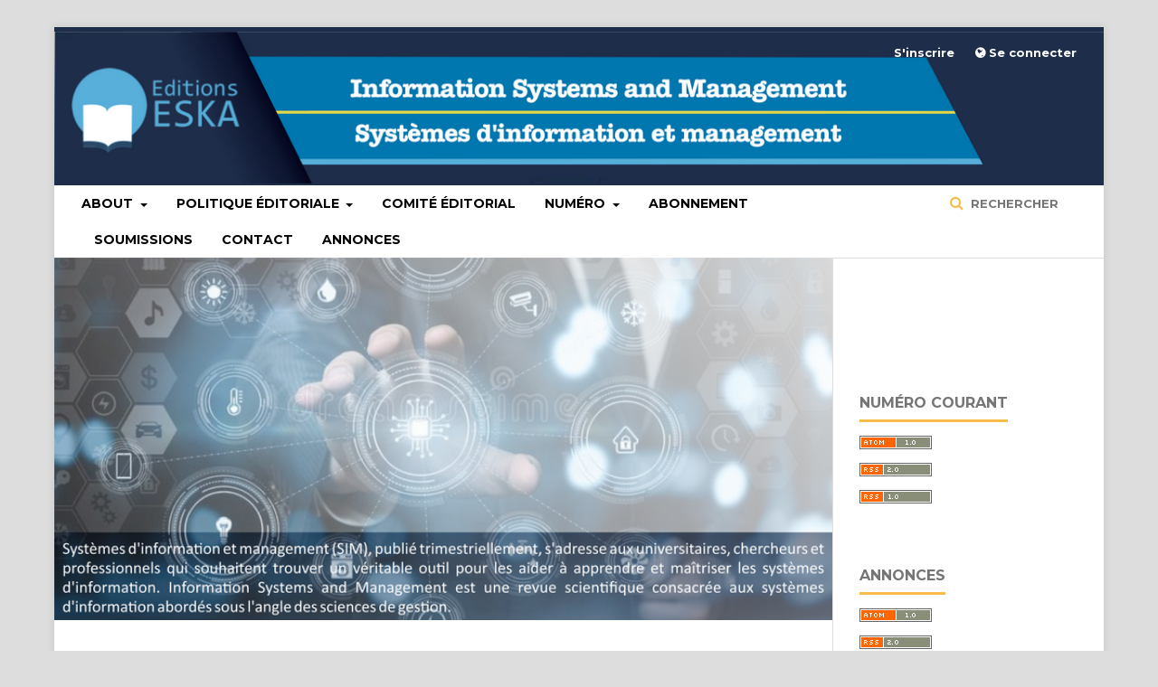

--- FILE ---
content_type: text/html; charset=utf-8
request_url: https://journaleska.com/index.php/sim
body_size: 3464
content:
	<!DOCTYPE html>
<html lang="fr-FR" xml:lang="fr-FR">
<head>
	<meta charset="utf-8">
	<meta name="viewport" content="width=device-width, initial-scale=1.0">
	<title>
		Systèmes d'information et management
					</title>

	
<meta name="generator" content="Open Journal Systems 3.2.0.3">
<link rel="alternate" type="application/atom+xml" href="https://journaleska.com/index.php/sim/gateway/plugin/AnnouncementFeedGatewayPlugin/atom">
<link rel="alternate" type="application/rdf+xml" href="https://journaleska.com/index.php/sim/gateway/plugin/AnnouncementFeedGatewayPlugin/rss">
<link rel="alternate" type="application/rss+xml" href="https://journaleska.com/index.php/sim/gateway/plugin/AnnouncementFeedGatewayPlugin/rss2">
<link rel="alternate" type="application/atom+xml" href="https://journaleska.com/index.php/sim/gateway/plugin/WebFeedGatewayPlugin/atom">
<link rel="alternate" type="application/rdf+xml" href="https://journaleska.com/index.php/sim/gateway/plugin/WebFeedGatewayPlugin/rss">
<link rel="alternate" type="application/rss+xml" href="https://journaleska.com/index.php/sim/gateway/plugin/WebFeedGatewayPlugin/rss2">
	<link rel="stylesheet" href="https://journaleska.com/index.php/sim/$$$call$$$/page/page/css?name=stylesheet" type="text/css" /><link rel="stylesheet" href="https://cdnjs.cloudflare.com/ajax/libs/font-awesome/4.7.0/css/font-awesome.css?v=3.2.0.3" type="text/css" /><link rel="stylesheet" href="//fonts.googleapis.com/css?family=Montserrat:400,700|Noto+Serif:400,400i,700,700i" type="text/css" /><link rel="stylesheet" href="https://journaleska.com/plugins/generic/orcidProfile/css/orcidProfile.css?v=3.2.0.3" type="text/css" /><link rel="stylesheet" href="https://journaleska.com/public/journals/19/styleSheet.css?v=3.2.0.3" type="text/css" />
</head>
<body class="pkp_page_index pkp_op_index has_site_logo" dir="ltr">

	<div class="pkp_structure_page">

				<header class="pkp_structure_head" id="headerNavigationContainer" role="banner">
			<div class="pkp_head_wrapper">

				<div class="pkp_site_name_wrapper">
					<button class="pkp_site_nav_toggle">
						<span>Open Menu</span>
					</button>
					<div class="pkp_site_name">
																<a href="													https://journaleska.com/index.php/sim/index
											" class="is_img">
							<img src="https://journaleska.com/public/journals/19/pageHeaderLogoImage_fr_FR.png" width="1175" height="170" alt="Systèmes d&#039;Information et Management" />
						</a>
										</div>
											<h1 class="pkp_screen_reader">Systèmes d&#039;information et management</h1>
									</div>

								 <nav class="cmp_skip_to_content">
	<a href="#pkp_content_main">Aller directement au contenu principal</a>
	<a href="#siteNav">Aller directement au menu principal</a>
										<a href="#homepageIssue">##navigation.skip.issue##</a>
				<a href="#pkp_content_footer">Aller au pied de page</a>
</nav>

				
				<nav class="pkp_site_nav_menu" aria-label="Site de navigation">
					<a id="siteNav"></a>
					<div class="pkp_navigation_primary_row">
						<div class="pkp_navigation_primary_wrapper">
																				<ul id="navigationPrimary" class="pkp_navigation_primary pkp_nav_list">
								<li class="">
				<a href="https://journaleska.com/index.php/sim/about">
					About
				</a>
									<ul>
																					<li class="">
									<a href="https://journaleska.com/index.php/sim/about">
										À propos de cette revue
									</a>
								</li>
																												<li class="">
									<a href="https://journaleska.com/index.php/sim/sections">
										Rubriques
									</a>
								</li>
																		</ul>
							</li>
								<li class="">
				<a href="https://journaleska.com/index.php/sim/editorialpolicy">
					Politique éditoriale
				</a>
									<ul>
																					<li class="">
									<a href="https://journaleska.com/index.php/sim/ethics">
										Journal ethics
									</a>
								</li>
																												<li class="">
									<a href="https://journaleska.com/index.php/sim/articleworkflow">
										Parcours de publication des articles
									</a>
								</li>
																												<li class="">
									<a href="https://journaleska.com/index.php/sim/peerreviewprocess">
										Processus de traitement des articles
									</a>
								</li>
																												<li class="">
									<a href="https://journaleska.com/index.php/sim/copyrightpolicy">
										Politique de copyright
									</a>
								</li>
																												<li class="">
									<a href="https://journaleska.com/index.php/sim/authorsguidelines">
										Instructions aux auteurs
									</a>
								</li>
																												<li class="">
									<a href="https://journaleska.com/index.php/sim/plagiarismpolicy">
										Politique de plagiat
									</a>
								</li>
																		</ul>
							</li>
								<li class="">
				<a href="https://journaleska.com/index.php/sim/editorialcommittee">
					Comité éditorial
				</a>
							</li>
								<li class="">
				<a href="https://journaleska.com/index.php/sim/issue/archive">
					Numéro
				</a>
									<ul>
																					<li class="">
									<a href="https://journaleska.com/index.php/sim/issue/current">
										Numéro courant
									</a>
								</li>
																												<li class="">
									<a href="https://journaleska.com/index.php/sim/issue/archive">
										Numéros Parus
									</a>
								</li>
																		</ul>
							</li>
								<li class="">
				<a href="https://journaleska.com/index.php/sim/subscription">
					Abonnement
				</a>
							</li>
								<li class="">
				<a href="https://revuesim.org/index.php/sim/about/submissions">
					Soumissions
				</a>
							</li>
								<li class="">
				<a href="https://journaleska.com/index.php/sim/Contact">
					Contact
				</a>
							</li>
								<li class="">
				<a href="https://journaleska.com/index.php/sim/announcement">
					Annonces
				</a>
							</li>
			</ul>

				

																								
	<form class="pkp_search pkp_search_desktop" action="https://journaleska.com/index.php/sim/search/search" method="get" role="search" aria-label="##submission.search##">
		<input type="hidden" name="csrfToken" value="cde6a22e199266c998c73164f397ff82">
				
			<input name="query" value="" type="text" aria-label="Requête">
		

		<button type="submit">
			Rechercher
		</button>
		<div class="search_controls" aria-hidden="true">
			<a href="https://journaleska.com/index.php/sim/search/search" class="headerSearchPrompt search_prompt" aria-hidden="true">
				Rechercher
			</a>
			<a href="#" class="search_cancel headerSearchCancel" aria-hidden="true"></a>
			<span class="search_loading" aria-hidden="true"></span>
		</div>
	</form>
													</div>
					</div>
					<div class="pkp_navigation_user_wrapper" id="navigationUserWrapper">
							<ul id="navigationUser" class="pkp_navigation_user pkp_nav_list">
								<li class="profile">
				<a href="https://journaleska.com/index.php/sim/user/register">
					S'inscrire
				</a>
							</li>
								<li class="profile">
				<a href="https://journaleska.com/index.php/sim/login">
					Se connecter
				</a>
							</li>
										</ul>

					</div>
																		
	<form class="pkp_search pkp_search_mobile" action="https://journaleska.com/index.php/sim/search/search" method="get" role="search" aria-label="##submission.search##">
		<input type="hidden" name="csrfToken" value="cde6a22e199266c998c73164f397ff82">
				
			<input name="query" value="" type="text" aria-label="Requête">
		

		<button type="submit">
			Rechercher
		</button>
		<div class="search_controls" aria-hidden="true">
			<a href="https://journaleska.com/index.php/sim/search/search" class="headerSearchPrompt search_prompt" aria-hidden="true">
				Rechercher
			</a>
			<a href="#" class="search_cancel headerSearchCancel" aria-hidden="true"></a>
			<span class="search_loading" aria-hidden="true"></span>
		</div>
	</form>
									</nav>
			</div><!-- .pkp_head_wrapper -->
		</header><!-- .pkp_structure_head -->

						<div class="pkp_structure_content has_sidebar">
			<div class="pkp_structure_main" role="main">
				<a id="pkp_content_main"></a>

<div class="page_index_journal">

	

			<div class="homepage_image">
			<img src="https://journaleska.com/public/journals/19/homepageImage_fr_FR.png" alt="Systèmes d&#039;Information et Management">
		</div>
	
		
		
				<section class="current_issue">
			<a id="homepageIssue"></a>
			<h2>
				Numéro courant
			</h2>
			<div class="current_issue_title">
				Vol. 30 No 2 (2025): SIM
			</div>
			<div class="obj_issue_toc">

		
		<div class="heading">

						
				
				
							<div class="published">
				<span class="label">
					Publiée:
				</span>
				<span class="value">
					2025-12-24
				</span>
			</div>
			</div>

		
		<div class="sections">
			<div class="section">
				</div>
			<div class="section">
									<h2>
					Articles
				</h2>
						<ul class="cmp_article_list articles">
									<li>
						
	
<div class="obj_article_summary">
	
	<div class="title">
		<a id="article-10675" href="https://journaleska.com/index.php/sim/article/view/10675">
			 Intelligence artificielle et anthropomorphisme. De l'illusion à la confusion – recension d’ouvrage 
					</a>
	</div>

		<div class="meta">
				<div class="authors">
			Aurélie  Leclercq-Vandelannoitte 
		</div>
		
				
		
	</div>
	
			<ul class="galleys_links">
					</ul>
	
	
</div>
					</li>
							</ul>
				</div>
		</div><!-- .sections -->
</div>
			<a href="https://journaleska.com/index.php/sim/issue/archive" class="read_more">
				Voir tous les numéros
			</a>
		</section>
	
		</div><!-- .page -->

	</div><!-- pkp_structure_main -->

									<div class="pkp_structure_sidebar left" role="complementary" aria-label="Barre de navigation">
				<div class="pkp_block block_custom" id="customblock-Google">
	<div class="content">
		
	</div>
</div>
<div class="pkp_block block_custom" id="customblock-crossref">
	<div class="content">
		
	</div>
</div>
<div class="pkp_block block_web_feed">
	<span class="title">Numéro courant</span>
	<div class="content">
		<ul>
			<li>
				<a href="https://journaleska.com/index.php/sim/gateway/plugin/WebFeedGatewayPlugin/atom">
					<img src="https://journaleska.com/lib/pkp/templates/images/atom.svg" alt="##plugins.generic.webfeed.atom.altText##">
				</a>
			</li>
			<li>
				<a href="https://journaleska.com/index.php/sim/gateway/plugin/WebFeedGatewayPlugin/rss2">
					<img src="https://journaleska.com/lib/pkp/templates/images/rss20_logo.svg" alt="##plugins.generic.webfeed.rss2.altText##">
				</a>
			</li>
			<li>
				<a href="https://journaleska.com/index.php/sim/gateway/plugin/WebFeedGatewayPlugin/rss">
					<img src="https://journaleska.com/lib/pkp/templates/images/rss10_logo.svg" alt="##plugins.generic.webfeed.rss1.altText##">
				</a>
			</li>
		</ul>
	</div>
</div>
<div class="pkp_block block_announcement_feed">
	<span class="title">Annonces</span>
	<div class="content">
		<ul>
			<li>
				<a href="https://journaleska.com/index.php/sim/gateway/plugin/AnnouncementFeedGatewayPlugin/atom">
					<img src="https://journaleska.com/lib/pkp/templates/images/atom.svg" alt="##plugins.generic.announcementfeed.atom.altText##">
				</a>
			</li>
			<li>
				<a href="https://journaleska.com/index.php/sim/gateway/plugin/AnnouncementFeedGatewayPlugin/rss2">
					<img src="https://journaleska.com/lib/pkp/templates/images/rss20_logo.svg" alt="##plugins.generic.announcementfeed.rss2.altText##">
				</a>
			</li>
			<li>
				<a href="https://journaleska.com/index.php/sim/gateway/plugin/AnnouncementFeedGatewayPlugin/rss">
					<img src="https://journaleska.com/lib/pkp/templates/images/rss10_logo.svg" alt="##plugins.generic.announcementfeed.rss1.altText##">
				</a>
			</li>
		</ul>
	</div>
</div>
<div class="pkp_block block_subscription">
	<span class="title">Abonnement</span>
	<div class="content">
					<p>Ouvrir une session pour vérifier l'abonnement</p>
					</div>
</div>
<div class="pkp_block block_language">
	<span class="title">
		Langue
	</span>

	<div class="content">
		<ul>
							<li class="locale_en_US" lang="en-US">
					<a href="https://journaleska.com/index.php/sim/user/setLocale/en_US?source=%2Findex.php%2Fsim">
						English
					</a>
				</li>
							<li class="locale_fr_FR current" lang="fr-FR">
					<a href="https://journaleska.com/index.php/sim/user/setLocale/fr_FR?source=%2Findex.php%2Fsim">
						Français (France)
					</a>
				</li>
					</ul>
	</div>
</div><!-- .block_language -->
<div class="pkp_block block_information">
	<span class="title">Informations</span>
	<div class="content">
		<ul>
							<li>
					<a href="https://journaleska.com/index.php/sim/information/readers">
						Pour les lecteurs
					</a>
				</li>
										<li>
					<a href="https://journaleska.com/index.php/sim/information/authors">
						Pour les auteurs
					</a>
				</li>
										<li>
					<a href="https://journaleska.com/index.php/sim/information/librarians">
						Pour les bibliothécaires
					</a>
				</li>
					</ul>
	</div>
</div>

			</div><!-- pkp_sidebar.left -->
			</div><!-- pkp_structure_content -->

<div class="pkp_structure_footer_wrapper" role="contentinfo">
	<a id="pkp_content_footer"></a>

	<div class="pkp_structure_footer">

					<div class="pkp_footer_content">
				<p><em><strong>Systèmes d'Information et Management</strong></em><br />ISSN: 2271-7188 (Online), 1260-4984 (Print)<br />Copyright © Éditions ESKA. Tous les droits sont réservés.<br />Directeur de la Publication :  SERGE KEBABTCHIEFF, Président Directeur Général des Editions ESKA</p>
<p>Propriété de la revue :</p>
<p>EDITIONS ESKA -SAS au Capital de 90.000 € -(SIREN : 325600781)</p>
<p>12 Rue du Quatre-Septembre 75002-Paris (France).</p>
<p>Copyright ©2020 -Systèmes d'Information et Management, All Rights Reserved. </p>
			</div>
		
		<div class="pkp_brand_footer" role="complementary">
			<a href="https://journaleska.com/index.php/sim/about/aboutThisPublishingSystem">
				<img alt="À propos de ce système de publication" src="https://journaleska.com/templates/images/ojs_brand.png">
			</a>
		</div>
	</div>
</div><!-- pkp_structure_footer_wrapper -->

</div><!-- pkp_structure_page -->

<script src="//ajax.googleapis.com/ajax/libs/jquery/3.3.1/jquery.min.js?v=3.2.0.3" type="text/javascript"></script><script src="//ajax.googleapis.com/ajax/libs/jqueryui/1.12.0/jquery-ui.min.js?v=3.2.0.3" type="text/javascript"></script><script src="https://journaleska.com/lib/pkp/js/lib/jquery/plugins/jquery.tag-it.js?v=3.2.0.3" type="text/javascript"></script><script src="https://journaleska.com/plugins/themes/default/js/lib/popper/popper.js?v=3.2.0.3" type="text/javascript"></script><script src="https://journaleska.com/plugins/themes/default/js/lib/bootstrap/util.js?v=3.2.0.3" type="text/javascript"></script><script src="https://journaleska.com/plugins/themes/default/js/lib/bootstrap/dropdown.js?v=3.2.0.3" type="text/javascript"></script><script src="https://journaleska.com/plugins/themes/default/js/main.js?v=3.2.0.3" type="text/javascript"></script>


<script defer src="https://static.cloudflareinsights.com/beacon.min.js/vcd15cbe7772f49c399c6a5babf22c1241717689176015" integrity="sha512-ZpsOmlRQV6y907TI0dKBHq9Md29nnaEIPlkf84rnaERnq6zvWvPUqr2ft8M1aS28oN72PdrCzSjY4U6VaAw1EQ==" data-cf-beacon='{"version":"2024.11.0","token":"831905c8a9034ed7a7ab80579edae5e9","r":1,"server_timing":{"name":{"cfCacheStatus":true,"cfEdge":true,"cfExtPri":true,"cfL4":true,"cfOrigin":true,"cfSpeedBrain":true},"location_startswith":null}}' crossorigin="anonymous"></script>
</body>
</html>
